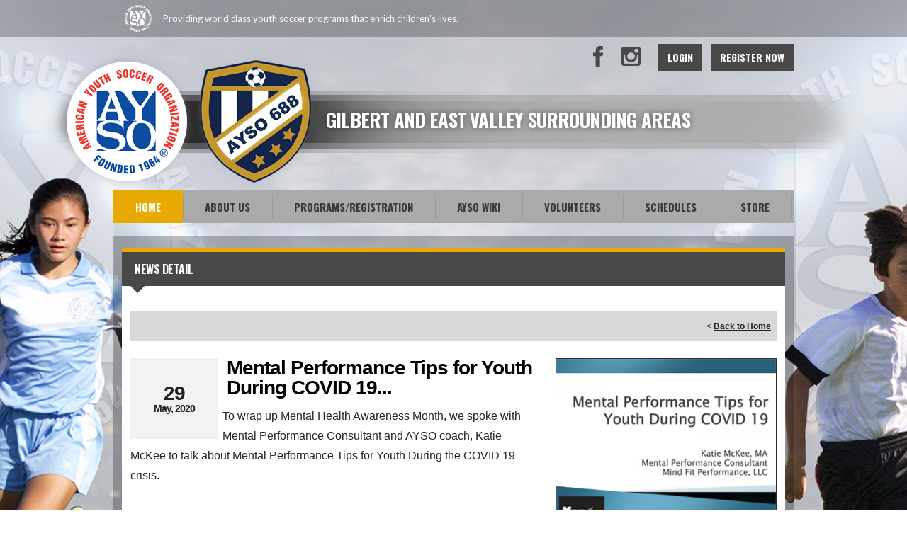

--- FILE ---
content_type: text/html; charset=utf-8
request_url: https://www.google.com/recaptcha/api2/aframe
body_size: 268
content:
<!DOCTYPE HTML><html><head><meta http-equiv="content-type" content="text/html; charset=UTF-8"></head><body><script nonce="CwRXYpr9hku1uWpwCTZ7Cw">/** Anti-fraud and anti-abuse applications only. See google.com/recaptcha */ try{var clients={'sodar':'https://pagead2.googlesyndication.com/pagead/sodar?'};window.addEventListener("message",function(a){try{if(a.source===window.parent){var b=JSON.parse(a.data);var c=clients[b['id']];if(c){var d=document.createElement('img');d.src=c+b['params']+'&rc='+(localStorage.getItem("rc::a")?sessionStorage.getItem("rc::b"):"");window.document.body.appendChild(d);sessionStorage.setItem("rc::e",parseInt(sessionStorage.getItem("rc::e")||0)+1);localStorage.setItem("rc::h",'1768952296270');}}}catch(b){}});window.parent.postMessage("_grecaptcha_ready", "*");}catch(b){}</script></body></html>

--- FILE ---
content_type: application/javascript
request_url: https://data.pendo.io/data/guide.js/d0fb86a4-67dd-4d7f-4b96-86358c9a1ce7?id=20&jzb=eJydj81qwzAQhN9Fh5ziPymW1UBoCym0l7TQn6vZWnIqqkhGkuOEknfPitD03osYf8uMZ37IXgcdnX-SZEnal4fN-rl9a3vohaA1zSS-2QI4z6Dq6kywBav7iqmS9WROoOvcaGPy2tGYORm9wZivGIewLIppmnI4BseFyJ3fFmvVw2hiDmE43Eb41HLVsIbSm9kOpahqWtKZVVP4VkcEj5vLF0q2aBrOZ100q0SkiqANFnBGfvz1v3TY4VFCBLK8jktS_2egAbsdYavQqmz7_no3uKAP5HSd_pucfo10AK9svL_eEGGVZKdlUVYFDuQYu1c-aGcTzlkp8qodvJOZduR0OgPPBn57&v=2.308.1_prod-io&ct=1768952295699
body_size: 119
content:
pendo.guidesPayload({"guides":[],"normalizedUrl":"http://www.ayso688.org/Default.aspx?ctl=newsdetail\u0026mid=815202\u0026newsid=347766\u0026newskeyid=HN2\u0026tabid=737229","lastGuideStepSeen":{"isMultiStep":false,"state":""},"guideWidget":{"enabled":false,"hidePoweredBy":false},"guideCssUrl":"","throttling":{"count":1,"enabled":true,"interval":1,"unit":"Day"},"autoOrdering":[],"globalJsUrl":"","segmentFlags":[],"designerEnabled":false,"features":null,"id":"20","preventCodeInjection":false});